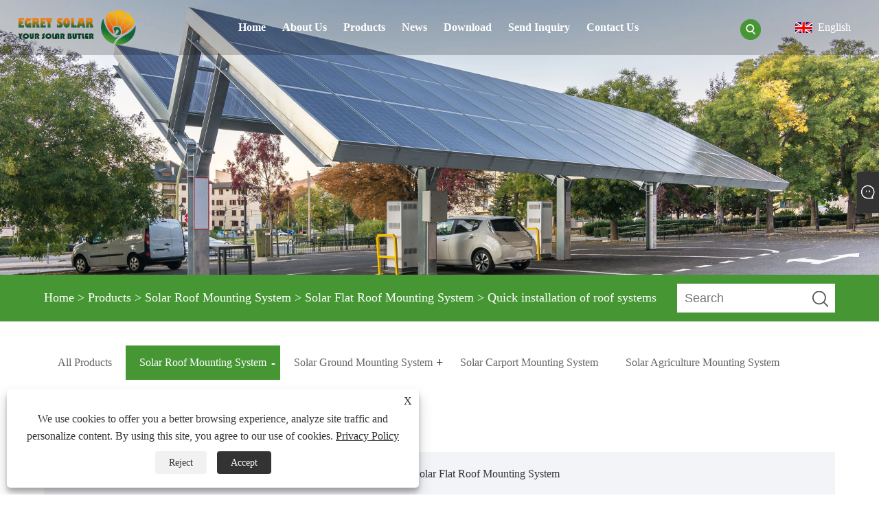

--- FILE ---
content_type: text/html; charset=utf-8
request_url: https://www.egretsolars.com/quick-installation-of-roof-systems.html
body_size: 12235
content:

<!DOCTYPE html>
<html xmlns="https://www.w3.org/1999/xhtml" lang="en" >
<head>
    <meta http-equiv="Content-Type" content="text/html; charset=utf-8">
    <meta name="viewport" content="width=device-width, initial-scale=1, minimum-scale=1, maximum-scale=1">
    
<title>China Quick installation of roof systems Suppliers, Manufacturers - Factory Direct Price - Egret Solar</title>
<meta name="keywords" content="Quick installation of roof systems, Manufacturers, Suppliers, China, Factory, Wholesale, Buy, Bulk, Free Sample, Customized" />
<meta name="description" content="Egret Solar is known as one of the most professional Quick installation of roof systems manufacturers and suppliers in China. In addition, our factory provides customized Quick installation of roof systems, buyers are welcome to wholesale our products. We have bulk products, and we also support providing free samples to interested partners." />
<link rel="shortcut icon" href="/upload/7235/20230906155013154879.ico" type="image/x-icon" />
<!-- Google tag (gtag.js) -->
<script async src="https://www.googletagmanager.com/gtag/js?id=G-DWHCJ3RKPK"></script>
<script>
  window.dataLayer = window.dataLayer || [];
  function gtag(){dataLayer.push(arguments);}
  gtag('js', new Date());

  gtag('config', 'G-DWHCJ3RKPK');
</script>
<meta name="ahrefs-site-verification" content="d10602725cd8cd2e0f37303fbd1f3e7a713406b0fda8c3d97362102a1bca2ac9">
<link rel="dns-prefetch" href="https://style.trade-cloud.com.cn" />
<link rel="dns-prefetch" href="https://i.trade-cloud.com.cn" />
    <meta name="robots" content="index,follow">
    <meta name="distribution" content="Global" />
    <meta name="googlebot" content="all" />
    <meta property="og:type" content="product" />
    <meta property="og:site_name" content="Xiamen Egret Solar New Energy Technology Co., Ltd.">
    <meta property="og:image" content="https://www.egretsolars.com/upload/7235/quick-installation-of-roof-systems_483146.jpg" />
    <meta property="og:url" content="https://www.egretsolars.com/quick-installation-of-roof-systems.html" />
    <meta property="og:title" content="Quick installation of roof systems" />
    <meta property="og:description" content="Egret Solar is known as one of the most professional Quick installation of roof systems manufacturers and suppliers in China. In addition, our factory provides customized Quick installation of roof systems, buyers are welcome to wholesale our products. We have bulk products, and we also support providing free samples to interested partners." />
    
    <link href="https://www.egretsolars.com/quick-installation-of-roof-systems.html" rel="canonical" />
    <link rel="alternate" hreflang="en"  href="https://www.egretsolars.com/quick-installation-of-roof-systems.html"/>
<link rel="alternate" hreflang="es"  href="https://es.egretsolars.com/quick-installation-of-roof-systems.html"/>
<link rel="alternate" hreflang="pt"  href="https://pt.egretsolars.com/quick-installation-of-roof-systems.html"/>
<link rel="alternate" hreflang="ru"  href="https://ru.egretsolars.com/quick-installation-of-roof-systems.html"/>
<link rel="alternate" hreflang="fr"  href="https://fr.egretsolars.com/quick-installation-of-roof-systems.html"/>
<link rel="alternate" hreflang="ja"  href="https://ja.egretsolars.com/quick-installation-of-roof-systems.html"/>
<link rel="alternate" hreflang="de"  href="https://de.egretsolars.com/quick-installation-of-roof-systems.html"/>
<link rel="alternate" hreflang="vi"  href="https://vi.egretsolars.com/quick-installation-of-roof-systems.html"/>
<link rel="alternate" hreflang="it"  href="https://it.egretsolars.com/quick-installation-of-roof-systems.html"/>
<link rel="alternate" hreflang="nl"  href="https://nl.egretsolars.com/quick-installation-of-roof-systems.html"/>
<link rel="alternate" hreflang="th"  href="https://th.egretsolars.com/quick-installation-of-roof-systems.html"/>
<link rel="alternate" hreflang="pl"  href="https://pl.egretsolars.com/quick-installation-of-roof-systems.html"/>
<link rel="alternate" hreflang="ko"  href="https://ko.egretsolars.com/quick-installation-of-roof-systems.html"/>
<link rel="alternate" hreflang="sv"  href="https://sv.egretsolars.com/quick-installation-of-roof-systems.html"/>
<link rel="alternate" hreflang="hu"  href="https://hu.egretsolars.com/quick-installation-of-roof-systems.html"/>
<link rel="alternate" hreflang="ms"  href="https://ms.egretsolars.com/quick-installation-of-roof-systems.html"/>
<link rel="alternate" hreflang="bn"  href="https://bn.egretsolars.com/quick-installation-of-roof-systems.html"/>
<link rel="alternate" hreflang="da"  href="https://da.egretsolars.com/quick-installation-of-roof-systems.html"/>
<link rel="alternate" hreflang="fi"  href="https://fi.egretsolars.com/quick-installation-of-roof-systems.html"/>
<link rel="alternate" hreflang="hi"  href="https://hi.egretsolars.com/quick-installation-of-roof-systems.html"/>
<link rel="alternate" hreflang="tl"  href="https://tl.egretsolars.com/quick-installation-of-roof-systems.html"/>
<link rel="alternate" hreflang="tr"  href="https://tr.egretsolars.com/quick-installation-of-roof-systems.html"/>
<link rel="alternate" hreflang="ga"  href="https://ga.egretsolars.com/quick-installation-of-roof-systems.html"/>
<link rel="alternate" hreflang="ar"  href="https://ar.egretsolars.com/quick-installation-of-roof-systems.html"/>
<link rel="alternate" hreflang="id"  href="https://id.egretsolars.com/quick-installation-of-roof-systems.html"/>
<link rel="alternate" hreflang="no"  href="https://no.egretsolars.com/quick-installation-of-roof-systems.html"/>
<link rel="alternate" hreflang="ur"  href="https://ur.egretsolars.com/quick-installation-of-roof-systems.html"/>
<link rel="alternate" hreflang="cs"  href="https://cs.egretsolars.com/quick-installation-of-roof-systems.html"/>
<link rel="alternate" hreflang="el"  href="https://el.egretsolars.com/quick-installation-of-roof-systems.html"/>
<link rel="alternate" hreflang="uk"  href="https://uk.egretsolars.com/quick-installation-of-roof-systems.html"/>
<link rel="alternate" hreflang="jv"  href="https://jw.egretsolars.com/quick-installation-of-roof-systems.html"/>
<link rel="alternate" hreflang="fa"  href="https://fa.egretsolars.com/quick-installation-of-roof-systems.html"/>
<link rel="alternate" hreflang="ta"  href="https://ta.egretsolars.com/quick-installation-of-roof-systems.html"/>
<link rel="alternate" hreflang="te"  href="https://te.egretsolars.com/quick-installation-of-roof-systems.html"/>
<link rel="alternate" hreflang="ne"  href="https://ne.egretsolars.com/quick-installation-of-roof-systems.html"/>
<link rel="alternate" hreflang="my"  href="https://my.egretsolars.com/quick-installation-of-roof-systems.html"/>
<link rel="alternate" hreflang="bg"  href="https://bg.egretsolars.com/quick-installation-of-roof-systems.html"/>
<link rel="alternate" hreflang="lo"  href="https://lo.egretsolars.com/quick-installation-of-roof-systems.html"/>
<link rel="alternate" hreflang="la"  href="https://la.egretsolars.com/quick-installation-of-roof-systems.html"/>
<link rel="alternate" hreflang="kk"  href="https://kk.egretsolars.com/quick-installation-of-roof-systems.html"/>
<link rel="alternate" hreflang="eu"  href="https://eu.egretsolars.com/quick-installation-of-roof-systems.html"/>
<link rel="alternate" hreflang="az"  href="https://az.egretsolars.com/quick-installation-of-roof-systems.html"/>
<link rel="alternate" hreflang="sk"  href="https://sk.egretsolars.com/quick-installation-of-roof-systems.html"/>
<link rel="alternate" hreflang="mk"  href="https://mk.egretsolars.com/quick-installation-of-roof-systems.html"/>
<link rel="alternate" hreflang="lt"  href="https://lt.egretsolars.com/quick-installation-of-roof-systems.html"/>
<link rel="alternate" hreflang="et"  href="https://et.egretsolars.com/quick-installation-of-roof-systems.html"/>
<link rel="alternate" hreflang="ro"  href="https://ro.egretsolars.com/quick-installation-of-roof-systems.html"/>
<link rel="alternate" hreflang="sl"  href="https://sl.egretsolars.com/quick-installation-of-roof-systems.html"/>
<link rel="alternate" hreflang="mr"  href="https://mr.egretsolars.com/quick-installation-of-roof-systems.html"/>
<link rel="alternate" hreflang="sr"  href="https://sr.egretsolars.com/quick-installation-of-roof-systems.html"/>
<link rel="alternate" hreflang="x-default" href="https://www.egretsolars.com/quick-installation-of-roof-systems.html"/>

    <script type="application/ld+json">[
  {
    "@context": "https://schema.org/",
    "@type": "BreadcrumbList",
    "ItemListElement": [
      {
        "@type": "ListItem",
        "Name": "Home",
        "Position": 1,
        "Item": "https://www.egretsolars.com/"
      },
      {
        "@type": "ListItem",
        "Name": "Products",
        "Position": 2,
        "Item": "https://www.egretsolars.com/products.html"
      },
      {
        "@type": "ListItem",
        "Name": "Solar Roof Mounting System",
        "Position": 3,
        "Item": "https://www.egretsolars.com/solar-roof-mounting-system"
      },
      {
        "@type": "ListItem",
        "Name": "Solar Flat Roof Mounting System",
        "Position": 4,
        "Item": "https://www.egretsolars.com/solar-flat-roof-mounting-system"
      },
      {
        "@type": "ListItem",
        "Name": "Quick installation of roof systems",
        "Position": 5,
        "Item": "https://www.egretsolars.com/quick-installation-of-roof-systems.html"
      }
    ]
  },
  {
    "@context": "http://schema.org",
    "@type": "Product",
    "@id": "https://www.egretsolars.com/quick-installation-of-roof-systems.html",
    "Name": "Quick installation of roof systems",
    "Image": [
      "https://www.egretsolars.com/upload/7235/quick-installation-of-roof-systems--1--1862543.jpg",
      "https://www.egretsolars.com/upload/7235/quick-installation-of-roof-systems--2--291928.jpg",
      "https://www.egretsolars.com/upload/7235/quick-installation-of-roof-systems--3--3119282.jpg"
    ],
    "Description": "Egret Solar is known as one of the most professional Quick installation of roof systems manufacturers and suppliers in China. In addition, our factory provides customized Quick installation of roof systems, buyers are welcome to wholesale our products. We have bulk products, and we also support providing free samples to interested partners.",
    "Offers": {
      "@type": "AggregateOffer",
      "OfferCount": 1,
      "PriceCurrency": "USD",
      "LowPrice": 0.0,
      "HighPrice": 0.0,
      "Price": 0.0
    }
  }
]</script>
    <link type="text/css" rel="stylesheet" href="css/owl.carousel.min.css" />
    <link type="text/css" rel="stylesheet" href="css/owl.theme.default.min.css" />
    
<link rel="stylesheet" type="text/css" href="/Template/306/css/public.css">
<script type="text/javascript" src="/Template/306/js/swiper.min.js"></script>
<link rel="stylesheet" type="text/css" href="/Template/306/css/iconfont.css">
<link rel="stylesheet" type="text/css" href="/Template/306/css/im.css" />
<link rel="stylesheet" type="text/css" href="/Template/306/css/language.css">

    <link type="text/css" rel="stylesheet" href="/Template/306/default/css/product.css" />
    <link rel="stylesheet" type="text/css" href="/Template/306/default/css/product_mobile.css">
    <link rel="stylesheet" type="text/css" href="/css/poorder.css">
    <link rel="stylesheet" type="text/css" href="/css/jm.css">
    <link href="/css/Z-main.css?t=V1" rel="stylesheet">
    <link href="/css/Z-style.css?t=V1" rel="stylesheet">
    <link href="/css/Z-theme.css?t=V1" rel="stylesheet">
    <script src="/Template/306/js/jquery.min.js"></script>
    <script type="text/javascript" src="/Template/306/js/Z-common1.js"></script>
    <script type="text/javascript" src="/Template/306/js/Z-owl.carousel.js"></script>
    <script type="text/javascript" src="/Template/306/js/cloud-zoom.1.0.3.js"></script>
    <script type="text/javascript" src="/js/book.js?v=1"></script>
    <link type="text/css" rel="stylesheet" href="/css/inside.css" />
</head>
<body>
    <div class="container">
        
<div class="main-filter"></div>
<div class="loading-top"></div>
<div class="wrapper">
    <header class="header">
        <div class="wrap2">
            <div class="logo">
                <a href="/" title="Xiamen Egret Solar New Energy Technology Co., Ltd.">
                    <img src="/upload/7235/2024121715341850281.webp" alt="Xiamen Egret Solar New Energy Technology Co., Ltd." /></a>
            </div>
            <div class="menu_btn">
                <div class="nav-toggle">
                    <div class="button-container">
                        <div class="lines open">
                            <div class="line i1"></div>
                            <div class="line i2"></div>
                            <div class="line i3"></div>
                        </div>
                        <div class="lines close">
                            <div class="line i1"></div>
                            <div class="line i2"></div>
                        </div>
                    </div>
                </div>
            </div>

            
            
            <div class="f_Montserrat-Bold language">
                <div class="language-flag language-flag-en"><a title="English" href="javascript:;"><b class="country-flag"></b><span>English</span> </a></div>
                <div class="list">
                    <ul>
                        <li class="language-flag language-flag-en"><a title="English" href="//www.egretsolars.com"><b class="country-flag"></b><span>English</span></a></li><li class="language-flag language-flag-es"><a title="Español" href="//es.egretsolars.com"><b class="country-flag"></b><span>Español</span></a></li><li class="language-flag language-flag-pt"><a title="Português" href="//pt.egretsolars.com"><b class="country-flag"></b><span>Português</span></a></li><li class="language-flag language-flag-ru"><a title="русский" href="//ru.egretsolars.com"><b class="country-flag"></b><span>русский</span></a></li><li class="language-flag language-flag-fr"><a title="Français" href="//fr.egretsolars.com"><b class="country-flag"></b><span>Français</span></a></li><li class="language-flag language-flag-ja"><a title="日本語" href="//ja.egretsolars.com"><b class="country-flag"></b><span>日本語</span></a></li><li class="language-flag language-flag-de"><a title="Deutsch" href="//de.egretsolars.com"><b class="country-flag"></b><span>Deutsch</span></a></li><li class="language-flag language-flag-vi"><a title="tiếng Việt" href="//vi.egretsolars.com"><b class="country-flag"></b><span>tiếng Việt</span></a></li><li class="language-flag language-flag-it"><a title="Italiano" href="//it.egretsolars.com"><b class="country-flag"></b><span>Italiano</span></a></li><li class="language-flag language-flag-nl"><a title="Nederlands" href="//nl.egretsolars.com"><b class="country-flag"></b><span>Nederlands</span></a></li><li class="language-flag language-flag-th"><a title="ภาษาไทย" href="//th.egretsolars.com"><b class="country-flag"></b><span>ภาษาไทย</span></a></li><li class="language-flag language-flag-pl"><a title="Polski" href="//pl.egretsolars.com"><b class="country-flag"></b><span>Polski</span></a></li><li class="language-flag language-flag-ko"><a title="한국어" href="//ko.egretsolars.com"><b class="country-flag"></b><span>한국어</span></a></li><li class="language-flag language-flag-sv"><a title="Svenska" href="//sv.egretsolars.com"><b class="country-flag"></b><span>Svenska</span></a></li><li class="language-flag language-flag-hu"><a title="magyar" href="//hu.egretsolars.com"><b class="country-flag"></b><span>magyar</span></a></li><li class="language-flag language-flag-ms"><a title="Malay" href="//ms.egretsolars.com"><b class="country-flag"></b><span>Malay</span></a></li><li class="language-flag language-flag-bn"><a title="বাংলা ভাষার" href="//bn.egretsolars.com"><b class="country-flag"></b><span>বাংলা ভাষার</span></a></li><li class="language-flag language-flag-da"><a title="Dansk" href="//da.egretsolars.com"><b class="country-flag"></b><span>Dansk</span></a></li><li class="language-flag language-flag-fi"><a title="Suomi" href="//fi.egretsolars.com"><b class="country-flag"></b><span>Suomi</span></a></li><li class="language-flag language-flag-hi"><a title="हिन्दी" href="//hi.egretsolars.com"><b class="country-flag"></b><span>हिन्दी</span></a></li><li class="language-flag language-flag-tl"><a title="Pilipino" href="//tl.egretsolars.com"><b class="country-flag"></b><span>Pilipino</span></a></li><li class="language-flag language-flag-tr"><a title="Türkçe" href="//tr.egretsolars.com"><b class="country-flag"></b><span>Türkçe</span></a></li><li class="language-flag language-flag-ga"><a title="Gaeilge" href="//ga.egretsolars.com"><b class="country-flag"></b><span>Gaeilge</span></a></li><li class="language-flag language-flag-ar"><a title="العربية" href="//ar.egretsolars.com"><b class="country-flag"></b><span>العربية</span></a></li><li class="language-flag language-flag-id"><a title="Indonesia" href="//id.egretsolars.com"><b class="country-flag"></b><span>Indonesia</span></a></li><li class="language-flag language-flag-no"><a title="Norsk‎" href="//no.egretsolars.com"><b class="country-flag"></b><span>Norsk‎</span></a></li><li class="language-flag language-flag-ur"><a title="تمل" href="//ur.egretsolars.com"><b class="country-flag"></b><span>تمل</span></a></li><li class="language-flag language-flag-cs"><a title="český" href="//cs.egretsolars.com"><b class="country-flag"></b><span>český</span></a></li><li class="language-flag language-flag-el"><a title="ελληνικά" href="//el.egretsolars.com"><b class="country-flag"></b><span>ελληνικά</span></a></li><li class="language-flag language-flag-uk"><a title="український" href="//uk.egretsolars.com"><b class="country-flag"></b><span>український</span></a></li><li class="language-flag language-flag-jw"><a title="Javanese" href="//jw.egretsolars.com"><b class="country-flag"></b><span>Javanese</span></a></li><li class="language-flag language-flag-fa"><a title="فارسی" href="//fa.egretsolars.com"><b class="country-flag"></b><span>فارسی</span></a></li><li class="language-flag language-flag-ta"><a title="தமிழ்" href="//ta.egretsolars.com"><b class="country-flag"></b><span>தமிழ்</span></a></li><li class="language-flag language-flag-te"><a title="తెలుగు" href="//te.egretsolars.com"><b class="country-flag"></b><span>తెలుగు</span></a></li><li class="language-flag language-flag-ne"><a title="नेपाली" href="//ne.egretsolars.com"><b class="country-flag"></b><span>नेपाली</span></a></li><li class="language-flag language-flag-my"><a title="Burmese" href="//my.egretsolars.com"><b class="country-flag"></b><span>Burmese</span></a></li><li class="language-flag language-flag-bg"><a title="български" href="//bg.egretsolars.com"><b class="country-flag"></b><span>български</span></a></li><li class="language-flag language-flag-lo"><a title="ລາວ" href="//lo.egretsolars.com"><b class="country-flag"></b><span>ລາວ</span></a></li><li class="language-flag language-flag-la"><a title="Latine" href="//la.egretsolars.com"><b class="country-flag"></b><span>Latine</span></a></li><li class="language-flag language-flag-kk"><a title="Қазақша" href="//kk.egretsolars.com"><b class="country-flag"></b><span>Қазақша</span></a></li><li class="language-flag language-flag-eu"><a title="Euskal" href="//eu.egretsolars.com"><b class="country-flag"></b><span>Euskal</span></a></li><li class="language-flag language-flag-az"><a title="Azərbaycan" href="//az.egretsolars.com"><b class="country-flag"></b><span>Azərbaycan</span></a></li><li class="language-flag language-flag-sk"><a title="Slovenský jazyk" href="//sk.egretsolars.com"><b class="country-flag"></b><span>Slovenský jazyk</span></a></li><li class="language-flag language-flag-mk"><a title="Македонски" href="//mk.egretsolars.com"><b class="country-flag"></b><span>Македонски</span></a></li><li class="language-flag language-flag-lt"><a title="Lietuvos" href="//lt.egretsolars.com"><b class="country-flag"></b><span>Lietuvos</span></a></li><li class="language-flag language-flag-et"><a title="Eesti Keel" href="//et.egretsolars.com"><b class="country-flag"></b><span>Eesti Keel</span></a></li><li class="language-flag language-flag-ro"><a title="Română" href="//ro.egretsolars.com"><b class="country-flag"></b><span>Română</span></a></li><li class="language-flag language-flag-sl"><a title="Slovenski" href="//sl.egretsolars.com"><b class="country-flag"></b><span>Slovenski</span></a></li><li class="language-flag language-flag-mr"><a title="मराठी" href="//mr.egretsolars.com"><b class="country-flag"></b><span>मराठी</span></a></li><li class="language-flag language-flag-sr"><a title="Srpski језик" href="//sr.egretsolars.com"><b class="country-flag"></b><span>Srpski језик</span></a></li>
                    </ul>
                </div>
            </div>
            <div class="search-box">
                <div class="search-btn"></div>
                <div class="search-bar">
                    <form id="searchwebform" action="/products.html" name="forname">
                        <div class="btn">
                            <input type="submit" value="">
                        </div>
                        <div class="inpu">
                            <input type="text" name="search" placeholder="search keyword">
                        </div>
                    </form>
                </div>
            </div>
            <nav class="f_PingFang-Medium nav">
                <div class="tit">MENU</div>
                <ul>
                    <li class="m" id="m1"><a href="/" title="Home">Home</a></li><li class="m" id="m2"><a href="/about.html" title="About Us">About Us</a><div class="arrow"></div><div class="sub"><ul><li><a title="Company Profile" href="/about.html">Company Profile</a></li><li><a title="Our Certificate" href="/about-373161.html">Our Certificate</a></li><li><a title="Our Factory" href="/about-373162.html">Our Factory</a></li></ul></div></li><li class="m" id="m3"><a href="/products.html" title="Products">Products</a><div class="arrow"></div><div class="sub"><ul><li><a title="Solar Roof Mounting System" href="/solar-roof-mounting-system">Solar Roof Mounting System</a><ul><li><a title="Solar Metal Roof Mounting System" href="/solar-metal-roof-mounting-system"><em>Solar Metal Roof Mounting System</em></a></li><li><a title="Solar Tile Roof Mounting System" href="/solar-tile-roof-mounting-system"><em>Solar Tile Roof Mounting System</em></a></li><li><a title="Solar Flat Roof Mounting System" href="/solar-flat-roof-mounting-system"><em>Solar Flat Roof Mounting System</em></a></li></ul></li><li><a title="Solar Ground Mounting System" href="/solar-ground-mounting-system">Solar Ground Mounting System</a><ul><li><a title="Solar Carbon Steel Ground System" href="/solar-gound-mounting-with-ground-screw"><em>Solar Carbon Steel Ground System</em></a></li><li><a title="Solar Aluminum Ground Mounting System" href="/solar-aluminum-ground-mounting-system"><em>Solar Aluminum Ground Mounting System</em></a></li></ul></li><li><a title="Solar Carport Mounting System" href="/solar-carport-mounting-system">Solar Carport Mounting System</a></li><li><a title="Solar Agriculture Mounting System" href="/solar-agriculture-mounting-system">Solar Agriculture Mounting System</a></li><li><a title="Solar Mounting Accessories" href="/solar-mounting-accessories">Solar Mounting Accessories</a><ul><li><a title="Solar Panel Clamp" href="/solar-panel-clamp"><em>Solar Panel Clamp</em></a></li><li><a title="Solar Mounting Rail" href="/solar-mounting-rail"><em>Solar Mounting Rail</em></a></li><li><a title="Solar Roof Hook" href="/solar-roof-hook"><em>Solar Roof Hook</em></a></li><li><a title="Solar Roof Clamping" href="/solar-roof-clamping"><em>Solar Roof Clamping</em></a></li><li><a title="Solar Mounting Fastener" href="/solar-mounting-fastener"><em>Solar Mounting Fastener</em></a></li><li><a title="Solar Earting Component" href="/solar-earting-component"><em>Solar Earting Component</em></a></li><li><a title="Other solar accessories" href="/other-solar-accessories"><em>Other solar accessories</em></a></li></ul></li></ul></div></li><li class="m" id="m4"><a href="/news.html" title="News">News</a><div class="arrow"></div><div class="sub"><ul><li><a title="Company News" href="/news-1.html">Company News</a></li></ul></div></li><li class="m" id="m5"><a href="/download.html" title="Download">Download</a></li><li class="m" id="m6"><a href="/message.html" title="Send Inquiry">Send Inquiry</a></li><li class="m" id="m7"><a href="/contact.html" title="Contact Us">Contact Us</a></li>
                    
                </ul>
            </nav>
        </div>
    </header>

    <!--head end-->

        <div class="banner page-banner" id="body">
            <div class="page-bannertxt">
                
            </div>
            <img src="/upload/7235/20230726151437432212.jpg" />
        </div>
        <div class="location">
            <div class="layout">
                <div class="position"><span><a class="home" href="/"> <i class="icon-home">Home</i></a></span> <span>></span> <a href="/products.html">Products</a>  > <a href="/solar-roof-mounting-system">Solar Roof Mounting System</a> > <a href="/solar-flat-roof-mounting-system">Solar Flat Roof Mounting System</a> > Quick installation of roof systems </div>
                <form class="left-search" action="/products.html" method="get">
                    <input class="search-t" name="search" placeholder="Search" />
                    <input class="search-b" type="submit" value="" />
                </form>
            </div>
        </div>
        
<div class="pro-nav">
    <div class="pro-cat">
        <div class="layout">
            <div class="container-pro-navbar">
                <ul>
                    <li><a href="/products.html"><p>All Products</p></a><b style="display:none;"></b></li><li class="navbar-active"><a href="/solar-roof-mounting-system"><p class="navbar-active">Solar Roof Mounting System</p></a><b></b></li><li><a href="/solar-ground-mounting-system"><p>Solar Ground Mounting System</p></a><b></b></li><li><a href="/solar-carport-mounting-system"><p>Solar Carport Mounting System</p></a><b style="display:none;"></b></li><li><a href="/solar-agriculture-mounting-system"><p>Solar Agriculture Mounting System</p></a><b style="display:none;"></b></li><li><a href="/solar-mounting-accessories"><p>Solar Mounting Accessories</p></a><b></b></li>
                </ul>
            </div>
        </div>
    </div>
    <div class="pro-cat-two">
        <div class="layout">
            <div class="product-submenu">
                <ul></ul><ul class="on"><li><a href="/solar-metal-roof-mounting-system">Solar Metal Roof Mounting System</a></li><li><a href="/solar-tile-roof-mounting-system">Solar Tile Roof Mounting System</a></li><li class="cur"><a href="/solar-flat-roof-mounting-system">Solar Flat Roof Mounting System</a></li></ul><ul><li><a href="/solar-gound-mounting-with-ground-screw">Solar Carbon Steel Ground System</a></li><li><a href="/solar-aluminum-ground-mounting-system">Solar Aluminum Ground Mounting System</a></li></ul><ul></ul><ul></ul><ul><li><a href="/solar-panel-clamp">Solar Panel Clamp</a></li><li><a href="/solar-mounting-rail">Solar Mounting Rail</a></li><li><a href="/solar-roof-hook">Solar Roof Hook</a></li><li><a href="/solar-roof-clamping">Solar Roof Clamping</a></li><li><a href="/solar-mounting-fastener">Solar Mounting Fastener</a></li><li><a href="/solar-earting-component">Solar Earting Component</a></li><li><a href="/other-solar-accessories">Other solar accessories</a></li></ul>
            </div>
        </div>
    </div>
</div>
<script language="javascript">
    $(".container-pro-navbar ul li b").click(function () {
        var nowid = $(".container-pro-navbar ul li b").index(this);
        $(".container-pro-navbar ul li").removeClass("navbar-active");
        $(".container-pro-navbar ul li:eq(" + nowid + ")").addClass("navbar-active");
        $(".pro-cat-two .layout .product-submenu ul").removeClass("on");
        $(".pro-cat-two .layout .product-submenu ul:eq(" + nowid + ")").addClass("on");
    })
</script>

        <div class="block nproductshow">
            <div class="layout">
                <div class="layout-mobile">
                    <div class="product-right">
                        <div class="shown_products_a">
                            <div class="shown_products_a_left" style="border: none;">
                                <section>



                                    <section class="product-intro" style="">
                                        <div class="product-view">
                                            <div class="product-image">
                                                <a class="cloud-zoom" id="zoom1" data-zoom="adjustX:0, adjustY:0" href="/upload/7235/quick-installation-of-roof-systems--1--1862543.jpg" title="Quick installation of roof systems" ><img src="/upload/7235/quick-installation-of-roof-systems--1--1862543.jpg" itemprop="image" title="Quick installation of roof systems" alt="Quick installation of roof systems" style="width: 100%" /></a>
                                            </div>
                                            <div class="image-additional">
                                                <ul>
                                                    <li  class="swiper-slide image-item current"><a class="cloud-zoom-gallery item" href="/upload/7235/quick-installation-of-roof-systems--1--1862543.jpg"  title="Quick installation of roof systems" data-zoom="useZoom:zoom1, smallImage:/upload/7235/quick-installation-of-roof-systems--1--1862543.jpg"><img src="/upload/7235/quick-installation-of-roof-systems--1--1862543.jpg" alt="Quick installation of roof systems" /><img src="/upload/7235/quick-installation-of-roof-systems--1--1862543.jpg" alt="Quick installation of roof systems" class="popup"  title="Quick installation of roof systems" /></a></li><li  class="swiper-slide image-item"><a class="cloud-zoom-gallery item" href="/upload/7235/quick-installation-of-roof-systems--2--291928.jpg"  title="Quick installation of roof systems" data-zoom="useZoom:zoom1, smallImage:/upload/7235/quick-installation-of-roof-systems--2--291928.jpg"><img src="/upload/7235/quick-installation-of-roof-systems--2--291928.jpg" alt="Quick installation of roof systems" /><img src="/upload/7235/quick-installation-of-roof-systems--2--291928.jpg" alt="Quick installation of roof systems" class="popup"  title="Quick installation of roof systems" /></a></li><li  class="swiper-slide image-item"><a class="cloud-zoom-gallery item" href="/upload/7235/quick-installation-of-roof-systems--3--3119282.jpg"  title="Quick installation of roof systems" data-zoom="useZoom:zoom1, smallImage:/upload/7235/quick-installation-of-roof-systems--3--3119282.jpg"><img src="/upload/7235/quick-installation-of-roof-systems--3--3119282.jpg" alt="Quick installation of roof systems" /><img src="/upload/7235/quick-installation-of-roof-systems--3--3119282.jpg" alt="Quick installation of roof systems" class="popup"  title="Quick installation of roof systems" /></a></li>
                                                </ul>

                                            </div>

                                        </div>
                                        <script>nico_cloud_zoom();</script>
                                    </section>


                                    
                                </section>
                            </div>
                            <div class="shown_products_a_right">
                                <div class="shown_products_a_right-t">
                                    <h1>Quick installation of roof systems</h1>
                                    
                                    
                                    <div class="p-short">Traditional Quick installation of roof systems are mostly made of aluminum alloy and are relatively expensive. Generally, power stations are built on colored steel tiles, and the side walls of the roof are not used to a large extent. Xiamen Egret Solar New Energy Technology Co., Ltd., developed a Quick installation of roof systems that can be installed quickly, which reduces consumables, increases structural stability, and brings economic benefits to spaces that are not normally used. This is your rare choice.

Brand : Egret Solar
Color : silver, natural color
Lead Time:10-15 Days
Certification :ISO/SGS/CE
Payment :T/T，Paypal
Product Origin : China
Shipping Port :Xiamen</div><h4><a href="#send">Send Inquiry</a></h4>
                                    
                                </div>
                                <div class="Ylink">
                                    <ul>
                                        
                                    </ul>
                                </div>
                                <div style="height: 20px; overflow: hidden; float: left; width: 100%;"></div>
                                <div class="a2a_kit a2a_kit_size_32 a2a_default_style">
                                    <a class="a2a_dd" href="https://www.addtoany.com/share"></a>
                                    <a class="a2a_button_facebook"></a>
                                    <a class="a2a_button_twitter"></a>
                                    <a class="a2a_button_pinterest"></a>
                                    <a class="a2a_button_linkedin"></a>
                                </div>
                                <script async src="https://static.addtoany.com/menu/page.js"></script>
                            </div>
                        </div>
                        <div class="shown_products_b">
                            <div class="shown_products_b_a">
                                <div class="op">
                                    <div class="descr">Product Description</div>
                                </div>
                                <div class="opt">
                                    <div id="Descrip">
                                        <p>
	Quick installation of roof systems reduces the use of L feet, thereby reducing the use of bolts, reducing material costs and construction costs. Let customers install it conveniently and use it with confidence.
</p>
<p>
	<strong>Smooth Surface And High Brightness</strong> 
</p>
<p>
	The surface of roof systems are oxidized and have strong corrosion resistance. Available in natural and black colors.
</p>
<p>
	<strong>Stable Structure And High Strength</strong> 
</p>
<p>
	Roof systems have been tested in the wind and can effectively withstand wind speeds of 60m/s when used in conjunction with clamps.
</p>
<p>
	<br />
</p>
<p>
	<br />
</p>
<h2>
	PRODUCT PARAMETERS
</h2>
<table>
	<tbody>
		<tr>
			<td>
				Installation Site：<br />
			</td>
			<td>
				Roof<br />
			</td>
		</tr>
		<tr>
			<td>
				Material<br />
			</td>
			<td>
				Q235<br />
			</td>
		</tr>
		<tr>
			<td>
				Specification<br />
			</td>
			<td>
				OEM.<br />
			</td>
		</tr>
		<tr>
			<td>
				Wind Load<br />
			</td>
			<td>
				60m/s<br />
			</td>
		</tr>
		<tr>
			<td>
				Snow load<br />
			</td>
			<td>
				1.2KN/M²<br />
			</td>
		</tr>
		<tr>
			<td>
				Warranty<br />
			</td>
			<td>
				12Years<br />
			</td>
		</tr>
		<tr>
			<td>
				Specification<br />
			</td>
			<td>
				Silver,customized.<br />
			</td>
		</tr>
	</tbody>
</table>
<p>
	<br />
</p>
<p class="three">
	<img src="https://i.trade-cloud.com.cn/upload/7235/image/20240219/quick-installation-of-roof-systems--1-_749488.jpg" alt="" /><img src="https://i.trade-cloud.com.cn/upload/7235/image/20240219/quick-installation-of-roof-systems--2-_80814.jpg" alt="" /><img src="https://i.trade-cloud.com.cn/upload/7235/image/20240219/quick-installation-of-roof-systems--3-_80814.jpg" alt="" /> 
</p>
<p>
	<span style="background-color:#009900;color:#FFFFFF;"><span style="color:#000000;"><span style="background-color:#FFFFFF;">If you are looking for PV profiles, you need a reliable solution to ensure they remain safe and functional. Quick installation of roof systems are the right choice for you. With its rugged design, high-quality materials , &nbsp;Quick installation of roof systems offer the perfect solution for your needs.</span><br />
</span></span> 
</p>
<p>
	<br />
</p>
<h2>
	FAQ:
</h2>
<p>
	<span style="background-color:#009900;color:#FFFFFF;"><span style="color:#000000;"><span style="background-color:#FFFFFF;"><strong></strong></span><span style="background-color:#FFFFFF;"><strong>1. What are the specific feature of quick installation of roof systems ?</strong></span></span></span> 
</p>
<p>
	<span style="background-color:#FFFFFF;color:#FFFFFF;"><span style="color:#000000;background-color:#FFFFFF;">A: Quick installation of roof systems are simple and easy to install. It is made of high-quality materials that are durable even in extreme weather conditions.</span></span> 
</p>
<p>
	<span style="background-color:#FFFFFF;color:#FFFFFF;"><span style="color:#000000;background-color:#FFFFFF;"><strong>2. Can quick installation of roof systems design be used?</strong></span></span> 
</p>
<p>
	<span style="background-color:#FFFFFF;color:#FFFFFF;"><span style="color:#000000;background-color:#FFFFFF;">A: Yes, as long as the arrangement, installation location, wind and snow conditions are provided, we will provide customers with customized solutions.&nbsp;</span></span> 
</p>
<p>
	<span style="background-color:#FFFFFF;color:#FFFFFF;"><span style="color:#000000;background-color:#FFFFFF;"><strong>3. How corrosion-resistant is quick installation of roof systems?</strong></span></span> 
</p>
<p>
	<span style="background-color:#009900;color:#FFFFFF;"><span style="color:#000000;"><span style="background-color:#FFFFFF;">A: Quick installation of roof systems are made of durable materials and will last for many years. However, the exact service life of the product will depend on factors such as weather conditions, maintenance and installation quality.</span><br />
</span></span> 
</p>
<p>
	<br />
</p><div class="productsTags"> Hot Tags: Quick installation of roof systems, Manufacturers, Suppliers, China, Factory, Wholesale, Buy, Bulk, Free Sample, Customized</div>
                                    </div>
                                </div>
                            </div>
                            <div class="shown_products_b_a" style="">
                                <div class="op">
                                    <div class="descr">Product Tag</div>
                                </div>
                                <div class="opt" id="proabout">
                                    <h3><a href="/products/solar-panel-roof-mounting.html" title="Solar Panel Roof Mounting">Solar Panel Roof Mounting</a></h3><h3><a href="/products/solar-panel-mounting-bracket-metal-roof-mini-rail.html" title="Solar Panel Mounting Bracket Metal Roof Mini Rail">Solar Panel Mounting Bracket Metal Roof Mini Rail</a></h3><h3><a href="/products/solar-bracket-mini-rail-aluminum.html" title="Solar Bracket Mini Rail Aluminum">Solar Bracket Mini Rail Aluminum</a></h3><h3><a href="/products/roof-mounting-solar-panel-bracket.html" title="Roof Mounting Solar Panel Bracket">Roof Mounting Solar Panel Bracket</a></h3><h3><a href="/products/solar-mounting-structure.html" title="Solar Mounting Structure">Solar Mounting Structure</a></h3>
                                </div>
                            </div>
                            <div class="shown_products_b_a">
                                <div class="op" style="">
                                    <div class="descr">Related Category</div>
                                </div>
                                <div class="opt" style="">
                                    <h3><a href="/solar-metal-roof-mounting-system" title="Solar Metal Roof Mounting System">Solar Metal Roof Mounting System</a></h3><h3><a href="/solar-tile-roof-mounting-system" title="Solar Tile Roof Mounting System">Solar Tile Roof Mounting System</a></h3><h3><a href="/solar-flat-roof-mounting-system" title="Solar Flat Roof Mounting System">Solar Flat Roof Mounting System</a></h3>
                                </div>
                                <div id="send" class="opt">
                                    <div class="op">
                                        <div class="descr">Send Inquiry</div>
                                    </div>
                                    <div class="opt_pt">Please Feel free to give your inquiry in the form below. We will reply you in 24 hours. </div>
                                    <form class="form" id="ContactForm" data-proid="4378">
                                        <div class="plane-body">
                                            <div class="form-group" id="form-group-6">
                                                <input class="form-control" id="contact_subject" name="subject" required placeholder="Subject*" readonly value="Quick installation of roof systems" maxlength="150" type="text">
                                            </div>
                                            <div class="form-group" id="form-group-6">
                                                <input class="form-control" id="contact_company" name="company" maxlength="150" placeholder="Company" type="text">
                                            </div>
                                            <div class="form-group" id="form-group-6">
                                                <input class="form-control" id="contact_email" name="Email" maxlength="100" required placeholder="Email*" type="email">
                                            </div>
                                            <div class="form-group" id="form-group-11">
                                                <input class="form-control" id="contact_name" maxlength="45" name="name" required placeholder="Name*" type="text">
                                            </div>
                                            <div class="form-group" id="form-group-12">
                                                <input class="form-control" id="contact_tel" maxlength="45" name="tel" placeholder="Tel / WhatsApp" type="text">
                                            </div>
                                            <div class="form-group" id="form-group-14">
                                                <textarea class="form-control" name="content" id="contact_content" placeholder="Content*" required></textarea>
                                            </div>
                                            <div class="form-group" id="form-group-4">
                                                <button id="submit" class="btn btn-submit" type="submit">Submit</button>
                                            </div>
                                        </div>
                                    </form>
                                    <script>
                                        ContactForm.addEventListener("submit", (e) => {
                                            e.preventDefault();

                                            const button = $("#submit");

                                            button.attr("disabled", true);

                                            var ProID, Subject, Company, Email, Name, Tel, Content;
                                            ProID = $("#ContactForm").attr("data-proid").trim();
                                            Subject = $("input#contact_subject").val().trim();
                                            Company = $("input#contact_company").val().trim();
                                            Name = $("input#contact_name").val().trim();
                                            Email = $("input#contact_email").val().trim();
                                            Tel = $("input#contact_tel").val().trim();
                                            Content = $("#contact_content").val();

                                            button.html("Please Wait...");

                                            var url = window.location.pathname;
                                            $.ajax({
                                                type: "POST",
                                                url: "/AjaxData.ashx",
                                                data: "Action=AddBook&ProID=" + encodeURIComponent(ProID) + "&Title=" + encodeURIComponent(Subject) + "&Company=" + encodeURIComponent(Company) + "&Email=" + encodeURIComponent(Email)
                                                    + "&Name=" + encodeURIComponent(Name) + "&Url=" + encodeURIComponent(url) + "&Tel=" + encodeURIComponent(Tel) + "&Content=" + encodeURIComponent(Content),
                                                success: function (ret) {
                                                    if (ret == "200") {
                                                        window.location.href = "/thank.html";
                                                    }
                                                    else {
                                                        alert(ret);
                                                        button.html("Submit");
                                                        button.attr("disabled", false);
                                                    }
                                                },
                                                error: function (XMLHttpRequest, textStatus, errorThrown) {
                                                    alert("Erro"); button.html("Submit"); button.attr("disabled", false);
                                                }
                                            });
                                        });
                                    </script>
                                </div>
                            </div>
                        </div>
                        <div class="shown_products_b_a" style="">
                            <div class="op">
                                <div class="descr">Related Products</div>
                            </div>
                            <div class="opt" id="AboutPro">
                                <h3><a href="/solar-black-tripod-mounting-system.html" class="proli1" title="Solar Black Tripod Mounting System"><img src="/upload/7235/solar-black-tripod-mounting-system-682412.webp" alt="Solar Black Tripod Mounting System" title="Solar Black Tripod Mounting System" onerror="this.src='https://i.trade-cloud.com.cn/images/noimage.gif'" /></a><a href="/solar-black-tripod-mounting-system.html" class="proli2" title="Solar Black Tripod Mounting System">Solar Black Tripod Mounting System</a></h3><h3><a href="/adjustable-angle-folding-solar-tripod-mounting-system.html" class="proli1" title="Adjustable Angle Folding Solar Tripod Mounting System"><img src="/upload/7235/adjustable-angle-folding-solar-tripod-mounting-system-543166.webp" alt="Adjustable Angle Folding Solar Tripod Mounting System" title="Adjustable Angle Folding Solar Tripod Mounting System" onerror="this.src='https://i.trade-cloud.com.cn/images/noimage.gif'" /></a><a href="/adjustable-angle-folding-solar-tripod-mounting-system.html" class="proli2" title="Adjustable Angle Folding Solar Tripod Mounting System">Adjustable Angle Folding Solar Tripod Mounting System</a></h3><h3><a href="/solar-adjustable-ballast-system.html" class="proli1" title="Solar Adjustable Ballast System"><img src="/upload/7235/solar-adjustable-ballast-system-999261.webp" alt="Solar Adjustable Ballast System" title="Solar Adjustable Ballast System" onerror="this.src='https://i.trade-cloud.com.cn/images/noimage.gif'" /></a><a href="/solar-adjustable-ballast-system.html" class="proli2" title="Solar Adjustable Ballast System">Solar Adjustable Ballast System</a></h3><h3><a href="/solar-panel-mounting-z-bracket-aluminum.html" class="proli1" title="Solar Panel Mounting Z Bracket Aluminum"><img src="/upload/7235/solar-panel-mounting-z-bracket-aluminum-850521.webp" alt="Solar Panel Mounting Z Bracket Aluminum" title="Solar Panel Mounting Z Bracket Aluminum" onerror="this.src='https://i.trade-cloud.com.cn/images/noimage.gif'" /></a><a href="/solar-panel-mounting-z-bracket-aluminum.html" class="proli2" title="Solar Panel Mounting Z Bracket Aluminum">Solar Panel Mounting Z Bracket Aluminum</a></h3><h3><a href="/triangle-solar-flat-roof-aluminum-structure.html" class="proli1" title="Triangle Solar Flat Roof Aluminum Structure"><img src="/upload/7235/triangle-solar-flat-roof-aluminum-structure-17958.webp" alt="Triangle Solar Flat Roof Aluminum Structure" title="Triangle Solar Flat Roof Aluminum Structure" onerror="this.src='https://i.trade-cloud.com.cn/images/noimage.gif'" /></a><a href="/triangle-solar-flat-roof-aluminum-structure.html" class="proli2" title="Triangle Solar Flat Roof Aluminum Structure">Triangle Solar Flat Roof Aluminum Structure</a></h3><h3><a href="/solar-ballast-double-side-system.html" class="proli1" title="Solar Ballast Double Side System"><img src="/upload/7235/solar-ballast-double-side-system_646874.jpg" alt="Solar Ballast Double Side System" title="Solar Ballast Double Side System" onerror="this.src='https://i.trade-cloud.com.cn/images/noimage.gif'" /></a><a href="/solar-ballast-double-side-system.html" class="proli2" title="Solar Ballast Double Side System">Solar Ballast Double Side System</a></h3>
                            </div>
                        </div>
                    </div>
                </div>
                <div style="clear: both;"></div>
            </div>
        </div>
    </div>
    <script type="text/javascript">
        $(".block .product-left .product-nav ul span").each(function () {
            $(this).click(function () {
                if ($(this).siblings("ul").css("display") == "none") {
                    $(this).css("background-image", "url(https://i.trade-cloud.com.cn/NewImages/images/product_02.png)");
                    $(this).siblings("ul").slideDown(500);

                } else {
                    $(this).css("background-image", "url(https://i.trade-cloud.com.cn/NewImages/images/product_01.png)");
                    $(this).siblings("ul").slideUp(500);
                }
            })
        });
        $(".block .product-left .product-list h3").click(function () {
            if ($(this).siblings("ul").css("display") == "none") {
                $(this).siblings("ul").slideDown(500);
            } else {
                $(this).siblings("ul").slideUp(500);
            }
        });
    </script>
    
<footer>
    <div class="f_PingFang-Medium f_bg">
        <div class="f_bg_div">
            <div class="f_one">
                <div class="foot_a">
                    <em class="f24">Follow Us</em>
                    <div class="social-share" data-initialized="true">
                        <ul>
                            <li><a href="https://api.whatsapp.com/send?phone=8613576007804&text=Hello" target="_blank" rel="nofollow" class="Whatsapp"><span class="iconfont icon-whatsapp"></span></a></li>
                        </ul>
                    </div>
                </div>
                <div class="c_l"></div>
            </div>
            <div class="f_m">
                <div class="links w1">
                    <h2 class="h2">Products</h2>
                    <ul>
                        <li><a title="Solar Roof Mounting System" href="/solar-roof-mounting-system">Solar Roof Mounting System</a></li><li><a title="Solar Ground Mounting System" href="/solar-ground-mounting-system">Solar Ground Mounting System</a></li><li><a title="Solar Carport Mounting System" href="/solar-carport-mounting-system">Solar Carport Mounting System</a></li><li><a title="Solar Agriculture Mounting System" href="/solar-agriculture-mounting-system">Solar Agriculture Mounting System</a></li><li><a title="Solar Mounting Accessories" href="/solar-mounting-accessories">Solar Mounting Accessories</a></li>
                    </ul>
                </div>
                <div class="links">
                    <h2 class="h2">About Us</h2>
                    <ul>
                        <li><a href="/about.html" title="Company Profile">Company Profile</a></li><li><a href="/about-373161.html" title="Our Certificate">Our Certificate</a></li><li><a href="/about-373162.html" title="Our Factory">Our Factory</a></li>
                    </ul>
                </div>
                <div class="links">
                    <h2 class="h2">News</h2>
                    <ul>
                        <li><a href="/news-1.html" title="Company News">Company News</a></li>
                    </ul>
                </div>
            </div>
            <div class="f_div2_r">
                <h2 class="h2">Contact Us</h2>
                <div class="p">
                    <ul>
                        <li class="bgs1"><span></span>ROOM807-1, NO.257, ANLING ROAD,HULI DISTRICT, XIAMEN CITY</li><li class="bgs2"><span></span>Tel: <a href="tel:+86-13576007804">+86-13576007804</a></li><li class="bgs3"><span></span>: <a href="/message.html">info@egretsolar.com</a></li><li class="bgs4"><span></span>Fax: +86-592-5677606</li>
                    </ul>
                </div>
            </div>
            <div class="c_l"></div>
        </div>
        <div class="f_div3">
            <div class="f_bg_div">
                <span class="l"><img class="zs" src="https://i.trade-cloud.com.cn/upload/7235/image/20230719/download_251167.png" alt="" />Copyright © 2023 Xiamen Egret Solar New Energy Technology Co., Ltd. - Solar Panel Clamp, Solar Aluminum Bracket, Solar Roof Hook - All rights Reserved.</span>
                <span class="r">
                    <a href="/links.html">Links</a>&nbsp;|&nbsp;
                    <a href="/sitemap.html">Sitemap</a>&nbsp;|&nbsp;
                    <a href="/rss.xml">RSS</a>&nbsp;|&nbsp;
                    <a href="/sitemap.xml">XML</a>&nbsp;|&nbsp;
                    <a href="/privacy-policy.html" rel="nofollow" target="_blank">Privacy Policy</a>&nbsp;|&nbsp;
                    
                </span>
                <div class="c_l"></div>
            </div>
        </div>
        <div class="c_l"></div>
    </div>
</footer>
<a href="javascript:void(0)" class="gotop" onclick="goTop()"></a>
<div class="f-ke">
    <ul>
        <li class="f-ke_a"><a href="https://api.whatsapp.com/send?phone=8613576007804&amp;text=Hello">whatsapp</a></li>
        <li class="emop"><a href="/message.html" title="info@egretsolar.com"></a></li>
    </ul>
</div>
<script src="/Template/306/js/JavaScript.js"></script>

<!--尾部end-->
</div>
<style>
#Descrip img{display:block; margin-bottom:5px;}
.download-list .download-item .download-img{ display:none;}
.download-list .download-item{ width:100%;}
.block .download-list .download-item .download-info span{ float:left;margin-top: 20px;}
.download-list .download-item .download-info a{ float:right; background-color:#469734;}
.download-list .download-item .download-info{ width:100%;}
.main .banner{height:auto !important;}
.main .banner .swiper-slide .txt{display:none;}
.i_about_two{display:none;}
.shown_products_a_left{width:30%;}
.shown_products_a_right{width:68%;}
#Descrip iframe{ margin:15px 0;}
.two{ display:flex;flex-wrap:wrap;}
.two img{ width:49%; margin-right:1%; margin-bottom:10px;}
.three{ display:flex;flex-wrap:wrap;}
.three img{ width:32.333333%; margin-right:1%; margin-bottom:10px;}
.four{ display:flex;flex-wrap:wrap;}
.four img{ width:24%; margin-right:1%; margin-bottom:10px;}


.i_title h1{margin-bottom: 30px;}
.header .nav > ul > li.on .arrow {
	transform:none;
}
.header.top{top:0;}

.header .nav > ul > li .arrow{filter: drop-shadow(0px 100px 0px #fff);
    transform: translateY(-100px);}
.header .nav > ul > li.on .arrow{filter: drop-shadow(0px 100px 0px #fff);
    transform: translateY(-100px);}
.language-flag-en .country-flag{filter: none;transform: translateY(0px);}
.small.header .search-box .search-btn{filter: none;transform: translateY(0px);}
.small.header .nav > ul > li .arrow{filter: none;transform: translateY(0px);}
.header .nav > ul > li .arrow{ display:none;}
.header .language{ background-image:none;}
.small.header .language{filter: none;transform: translateY(0px);}
.wrapper{ padding-top:0;}
.header{box-shadow:none;background: rgba(0,0,0,.2);}
.header .nav > ul > li > a{ color:#fff;}

.small.header .nav > ul > li > a{ color:#333;}
.language-flag > a > span{ color:#fff;}
.list > .language-flag > a > span{ color:#333;}
.small .language-flag > a > span{ color:#333;}
.i_about .i_about_l{ min-height:auto;}
body{font-family: 'Times New Roman';}
.header .nav .sub{ width:auto;}
.header .logo{ line-height:50px; margin-top:15px; height:50px;}
#Descrip table{
border:none;
border-collapse:collapse;
}
#Descrip table tr,#Descrip table td{
border:1px solid #333333;
border-collapse:collapse;font-size: 18px;	
}
.class-content table{
border:none; width:100%;
border-collapse:collapse;
}
.class-content table tr,.class-content table td{
border:1px solid #333333;
border-collapse:collapse;	
}
#Descrip table td img{ display:inline-block; margin-bottom:0;}
.class-content table td{ padding:5px}
#Descrip table{width:100%;}
#Descrip p{ font-size:16px; line-height:1.5;}
#Descrip table td{ padding:5px}
.i_about{ background:#ebebeb;}
.i_about_l *{ color:#000;}
.i_about .i_about_l .h4{ color:#000;}
.i_about .i_about_l .p{ color:#333; font-size:18px;}
.i_about .i_about_l .rbtn{ border:1px solid #000;}
.f_bg{background: #333 url(/upload/7235/image/20241217/foot-bj-92973-710164.webp);}
.i_more.rbtn span{background-image:url(https://i.trade-cloud.com.cn/upload/7235/image/20230726/i-pic3_432193.png);}
.shown_products_b_a h2{ width:auto;background-color: #469734; text-indent:0; padding-left:20px; padding-right:20px; margin-bottom:10px; margin-top:20px;text-transform: uppercase;}
.shown_products_b_a .descr{ width:auto;background-color: #469734; text-indent:0; padding-left:20px; padding-right:20px; margin-bottom:10px; margin-top:20px;text-transform: uppercase;}
.shown_products_a_right h4 a{background-color: #469734;}
.container-pro-navbar > ul > li.navbar-active p{background-color: #469734 !important;}
.container-pro-navbar>ul>li p:hover{color: #ffffff;background-color: #469734;}
.container .location{background-color: #469734;}
.block .product-right .product-list .product-item .product-info .btn{background-color: #469734;}
.block .product-right .show-detail .product-item .product-info .btn:last-child{background-color: #469734;}
.container-pro-navbar .navbar-active{background-color: #469734 !important;}
#Descrip p{ clear:both;}
.owl-demo6 .item dd:hover .bnts_a .a{ background:#469734;color:#fff;border: 1px solid #469734;}
.i_three_bg{background:url(/upload/7235/image/20241217/send-674708-93041.webp) center bottom no-repeat !important;background-size: cover;margin-top: -162px !important;}
.header .search-box .search-btn{background: url(https://i.trade-cloud.com.cn/upload/7235/image/20230731/seach_816437.png) no-repeat center; width:30px; height:30px; background-size:30px;}
.header .search-box .search-btn:hover {
	background-image: url(https://i.trade-cloud.com.cn/upload/7235/image/20230731/seach_816437.png);
}
.header .search-box .search-bar .btn{background: url(https://i.trade-cloud.com.cn/upload/7235/image/20230731/seach_816437.png) no-repeat center; width:30px; height:50px; background-size:30px;}
.header .nav > ul > li > a:after{background: #469734;}
.header .nav > ul > li.on > a {
	color: #469734;
}
.list li span{ color:#333 !important;}
body{ font-size:18px; line-height:1.5;}
#s_news ul li .con p{ font-size:16px;}
#Descrip p{ font-size:18px;}
.shown_products_b_a h2{ font-size:18px;}
.shown_products_a_right h1{ font-size:20px;}
.shown_products_a_right p{ font-size:18px;}
.shown_products_a_right h4{ font-size:16px;}
.gotop{background: url(https://i.trade-cloud.com.cn/upload/7235/image/20230731/gotop_591176.png) no-repeat;}
.im-l{background-color: #469734;box-shadow: 0 0 8px #469734;}
.im .box{background-color: #469734;}
.menu_btn .nav-toggle .lines .line{ background:#fff;}
.header.small .menu_btn .nav-toggle .lines .line{ background:#333;}
@media screen and (max-width: 1200px){
	.header.small .search-box, .header .search-box{ margin-top:10px !important; margin-right:6px !important;}
.header .nav > ul > li > a {
  color: #666;
}
.header.small .logo, .header .logo{ height:30px; margin-top:10px;}
	}
#s_news ul li img{ height:350px;}
.i_about .imgs{ width:48%; position:static;}
.i_about::before{ display:none;}
@media screen and (max-width: 768px){
.two img{ width:49%;}
.three img{ width:49%;}
.four img{ width:49%;}
.shown_products_a_left{width:100%;}
.shown_products_a_right{width:100%;}
iframe{ height:300px !important;}
#s_news ul li img{ height:auto;}
.block .classes .class-content img{ height:auto;}
.i_about .imgs{ width:100%;}
	}

</style><script>
$(".f_div2_r").after($(".zs"));
</script>
<script>
$(".i_title h1").after($(".numder"));
</script>
<script id="test" type="text/javascript"></script><script type="text/javascript">document.getElementById("test").src="//www.egretsolars.com/IPCount/stat.aspx?ID=7235";</script><script language="Javascript">
document.oncontextmenu=new Function("event.returnValue=false");
document.onselectstart=new Function("event.returnValue=false");
</script><!-- Google Tag Manager -->
<script>(function(w,d,s,l,i){w[l]=w[l]||[];w[l].push({'gtm.start':
new Date().getTime(),event:'gtm.js'});var f=d.getElementsByTagName(s)[0],
j=d.createElement(s),dl=l!='dataLayer'?'&l='+l:'';j.async=true;j.src=
'https://www.googletagmanager.com/gtm.js?id='+i+dl;f.parentNode.insertBefore(j,f);
})(window,document,'script','dataLayer','GTM-K9VXZFZF');</script>
<!-- End Google Tag Manager --><!-- Google Tag Manager (noscript) -->
<noscript><iframe src="https://www.googletagmanager.com/ns.html?id=GTM-K9VXZFZF"
height="0" width="0" style="display:none;visibility:hidden"></iframe></noscript>
<!-- End Google Tag Manager (noscript) -->
    </div>
    

<link href="/OnlineService/11/css/im.css" rel="stylesheet" />
<div class="im">
    <style>
        img {
            border: none;
            max-width: 100%;
        }
    </style>
    <label class="im-l" for="select"><i class="iconfont icon-xiaoxi21"></i></label>
    <input type="checkbox" id="select">
    <div class="box">
        <ul>
            <li><a class="ri_Email" href="/message.html" title="info@egretsolar.com" target="_blank"><img style="width:25px;" src="/OnlineService/11/images/e-mail.webp" alt="E-mail" /><span>Egret Solar</span></a></li><li><a class="ri_WhatsApp" href="https://api.whatsapp.com/send?phone=+86-13576007804&text=Hello" title="+86-13576007804" target="_blank"><img style="width:25px;" src="/OnlineService/11/images/whatsapp.webp" alt="Whatsapp" /><span>Egret Solar</span></a></li> 
            <li style="padding:5px"><img src="/upload/7235/20241217153454246427.webp" alt="QR" /></li>
        </ul>
    </div>
</div>




<script type="text/javascript">
    $(function () {
		$(".privacy-close").click(function(){
		$("#privacy-prompt").css("display","none");
			});
    });
</script>
	<div class="privacy-prompt" id="privacy-prompt"><div class="privacy-close">X</div>
    	    <div class="text">
    	        We use cookies to offer you a better browsing experience, analyze site traffic and personalize content. By using this site, you agree to our use of cookies.
    	        <a href="/privacy-policy.html" rel='nofollow' target="_blank">Privacy Policy</a>
    	    </div>
    	    <div class="agree-btns">
        	    <a class="agree-btn" onclick="myFunction()" id="reject-btn"   href="javascript:;">
        	        Reject
        	    </a>
        	    <a class="agree-btn" onclick="closeclick()" style="margin-left:15px;" id="agree-btn" href="javascript:;">
        	        Accept
        	    </a>
    	    </div>
    	</div>
    <link href="/css/privacy.css" rel="stylesheet" type="text/css"  />	
	<script src="/js/privacy.js"></script>
<script defer src="https://static.cloudflareinsights.com/beacon.min.js/vcd15cbe7772f49c399c6a5babf22c1241717689176015" integrity="sha512-ZpsOmlRQV6y907TI0dKBHq9Md29nnaEIPlkf84rnaERnq6zvWvPUqr2ft8M1aS28oN72PdrCzSjY4U6VaAw1EQ==" data-cf-beacon='{"version":"2024.11.0","token":"f0774cfc799d45efb089ceb376cb85bb","r":1,"server_timing":{"name":{"cfCacheStatus":true,"cfEdge":true,"cfExtPri":true,"cfL4":true,"cfOrigin":true,"cfSpeedBrain":true},"location_startswith":null}}' crossorigin="anonymous"></script>
</body>
</html>
